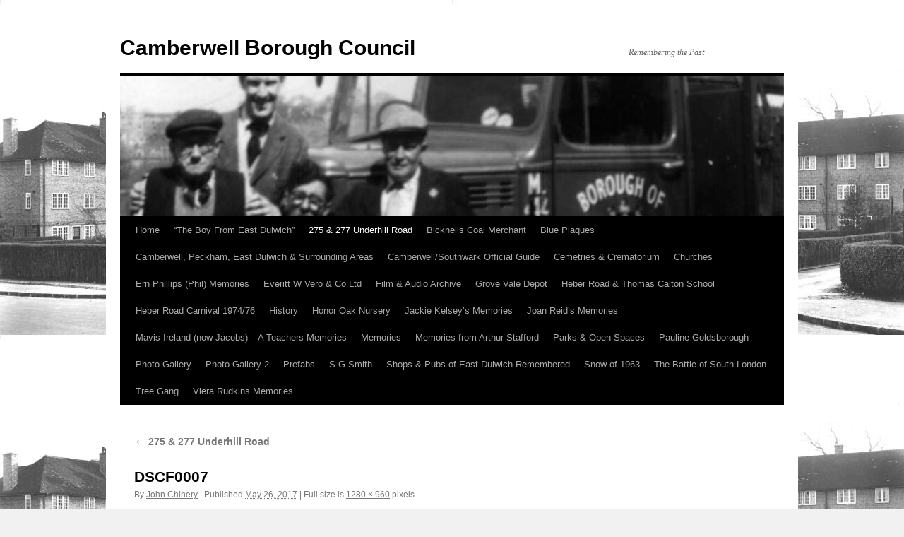

--- FILE ---
content_type: text/html; charset=UTF-8
request_url: http://www.camberwellboroughcouncil.co.uk/275-underhill-road-east-dulwich/dscf0007-2/
body_size: 9815
content:
<!DOCTYPE html>
<html lang="en-GB">
<head>
<meta charset="UTF-8" />
<title>
DSCF0007 - Camberwell Borough CouncilCamberwell Borough Council	</title>
<link rel="profile" href="https://gmpg.org/xfn/11" />
<link rel="stylesheet" type="text/css" media="all" href="http://www.camberwellboroughcouncil.co.uk/wp-content/themes/twentyten/style.css?ver=20251202" />
<link rel="pingback" href="http://www.camberwellboroughcouncil.co.uk/xmlrpc.php">
<meta name='robots' content='index, follow, max-image-preview:large, max-snippet:-1, max-video-preview:-1' />

	<!-- This site is optimized with the Yoast SEO plugin v26.6 - https://yoast.com/wordpress/plugins/seo/ -->
	<link rel="canonical" href="http://www.camberwellboroughcouncil.co.uk/275-underhill-road-east-dulwich/dscf0007-2/" />
	<meta property="og:locale" content="en_GB" />
	<meta property="og:type" content="article" />
	<meta property="og:title" content="DSCF0007 - Camberwell Borough Council" />
	<meta property="og:url" content="http://www.camberwellboroughcouncil.co.uk/275-underhill-road-east-dulwich/dscf0007-2/" />
	<meta property="og:site_name" content="Camberwell Borough Council" />
	<meta property="og:image" content="http://www.camberwellboroughcouncil.co.uk/275-underhill-road-east-dulwich/dscf0007-2" />
	<meta property="og:image:width" content="1280" />
	<meta property="og:image:height" content="960" />
	<meta property="og:image:type" content="image/jpeg" />
	<script type="application/ld+json" class="yoast-schema-graph">{"@context":"https://schema.org","@graph":[{"@type":"WebPage","@id":"http://www.camberwellboroughcouncil.co.uk/275-underhill-road-east-dulwich/dscf0007-2/","url":"http://www.camberwellboroughcouncil.co.uk/275-underhill-road-east-dulwich/dscf0007-2/","name":"DSCF0007 - Camberwell Borough Council","isPartOf":{"@id":"http://www.camberwellboroughcouncil.co.uk/#website"},"primaryImageOfPage":{"@id":"http://www.camberwellboroughcouncil.co.uk/275-underhill-road-east-dulwich/dscf0007-2/#primaryimage"},"image":{"@id":"http://www.camberwellboroughcouncil.co.uk/275-underhill-road-east-dulwich/dscf0007-2/#primaryimage"},"thumbnailUrl":"http://www.camberwellboroughcouncil.co.uk/wp-content/uploads/2017/05/DSCF0007.jpg","datePublished":"2017-05-26T08:09:07+00:00","breadcrumb":{"@id":"http://www.camberwellboroughcouncil.co.uk/275-underhill-road-east-dulwich/dscf0007-2/#breadcrumb"},"inLanguage":"en-GB","potentialAction":[{"@type":"ReadAction","target":["http://www.camberwellboroughcouncil.co.uk/275-underhill-road-east-dulwich/dscf0007-2/"]}]},{"@type":"ImageObject","inLanguage":"en-GB","@id":"http://www.camberwellboroughcouncil.co.uk/275-underhill-road-east-dulwich/dscf0007-2/#primaryimage","url":"http://www.camberwellboroughcouncil.co.uk/wp-content/uploads/2017/05/DSCF0007.jpg","contentUrl":"http://www.camberwellboroughcouncil.co.uk/wp-content/uploads/2017/05/DSCF0007.jpg","width":1280,"height":960},{"@type":"BreadcrumbList","@id":"http://www.camberwellboroughcouncil.co.uk/275-underhill-road-east-dulwich/dscf0007-2/#breadcrumb","itemListElement":[{"@type":"ListItem","position":1,"name":"Home","item":"http://www.camberwellboroughcouncil.co.uk/"},{"@type":"ListItem","position":2,"name":"275 &#038; 277 Underhill Road","item":"http://www.camberwellboroughcouncil.co.uk/275-underhill-road-east-dulwich/"},{"@type":"ListItem","position":3,"name":"DSCF0007"}]},{"@type":"WebSite","@id":"http://www.camberwellboroughcouncil.co.uk/#website","url":"http://www.camberwellboroughcouncil.co.uk/","name":"Camberwell Borough Council","description":"Remembering the Past","potentialAction":[{"@type":"SearchAction","target":{"@type":"EntryPoint","urlTemplate":"http://www.camberwellboroughcouncil.co.uk/?s={search_term_string}"},"query-input":{"@type":"PropertyValueSpecification","valueRequired":true,"valueName":"search_term_string"}}],"inLanguage":"en-GB"}]}</script>
	<!-- / Yoast SEO plugin. -->


<link rel="alternate" type="application/rss+xml" title="Camberwell Borough Council &raquo; Feed" href="http://www.camberwellboroughcouncil.co.uk/feed/" />
<link rel="alternate" type="application/rss+xml" title="Camberwell Borough Council &raquo; Comments Feed" href="http://www.camberwellboroughcouncil.co.uk/comments/feed/" />
<link rel="alternate" type="application/rss+xml" title="Camberwell Borough Council &raquo; DSCF0007 Comments Feed" href="http://www.camberwellboroughcouncil.co.uk/275-underhill-road-east-dulwich/dscf0007-2/feed/" />
<link rel="alternate" title="oEmbed (JSON)" type="application/json+oembed" href="http://www.camberwellboroughcouncil.co.uk/wp-json/oembed/1.0/embed?url=http%3A%2F%2Fwww.camberwellboroughcouncil.co.uk%2F275-underhill-road-east-dulwich%2Fdscf0007-2%2F" />
<link rel="alternate" title="oEmbed (XML)" type="text/xml+oembed" href="http://www.camberwellboroughcouncil.co.uk/wp-json/oembed/1.0/embed?url=http%3A%2F%2Fwww.camberwellboroughcouncil.co.uk%2F275-underhill-road-east-dulwich%2Fdscf0007-2%2F&#038;format=xml" />
<style id='wp-img-auto-sizes-contain-inline-css' type='text/css'>
img:is([sizes=auto i],[sizes^="auto," i]){contain-intrinsic-size:3000px 1500px}
/*# sourceURL=wp-img-auto-sizes-contain-inline-css */
</style>
<style id='wp-emoji-styles-inline-css' type='text/css'>

	img.wp-smiley, img.emoji {
		display: inline !important;
		border: none !important;
		box-shadow: none !important;
		height: 1em !important;
		width: 1em !important;
		margin: 0 0.07em !important;
		vertical-align: -0.1em !important;
		background: none !important;
		padding: 0 !important;
	}
/*# sourceURL=wp-emoji-styles-inline-css */
</style>
<style id='wp-block-library-inline-css' type='text/css'>
:root{--wp-block-synced-color:#7a00df;--wp-block-synced-color--rgb:122,0,223;--wp-bound-block-color:var(--wp-block-synced-color);--wp-editor-canvas-background:#ddd;--wp-admin-theme-color:#007cba;--wp-admin-theme-color--rgb:0,124,186;--wp-admin-theme-color-darker-10:#006ba1;--wp-admin-theme-color-darker-10--rgb:0,107,160.5;--wp-admin-theme-color-darker-20:#005a87;--wp-admin-theme-color-darker-20--rgb:0,90,135;--wp-admin-border-width-focus:2px}@media (min-resolution:192dpi){:root{--wp-admin-border-width-focus:1.5px}}.wp-element-button{cursor:pointer}:root .has-very-light-gray-background-color{background-color:#eee}:root .has-very-dark-gray-background-color{background-color:#313131}:root .has-very-light-gray-color{color:#eee}:root .has-very-dark-gray-color{color:#313131}:root .has-vivid-green-cyan-to-vivid-cyan-blue-gradient-background{background:linear-gradient(135deg,#00d084,#0693e3)}:root .has-purple-crush-gradient-background{background:linear-gradient(135deg,#34e2e4,#4721fb 50%,#ab1dfe)}:root .has-hazy-dawn-gradient-background{background:linear-gradient(135deg,#faaca8,#dad0ec)}:root .has-subdued-olive-gradient-background{background:linear-gradient(135deg,#fafae1,#67a671)}:root .has-atomic-cream-gradient-background{background:linear-gradient(135deg,#fdd79a,#004a59)}:root .has-nightshade-gradient-background{background:linear-gradient(135deg,#330968,#31cdcf)}:root .has-midnight-gradient-background{background:linear-gradient(135deg,#020381,#2874fc)}:root{--wp--preset--font-size--normal:16px;--wp--preset--font-size--huge:42px}.has-regular-font-size{font-size:1em}.has-larger-font-size{font-size:2.625em}.has-normal-font-size{font-size:var(--wp--preset--font-size--normal)}.has-huge-font-size{font-size:var(--wp--preset--font-size--huge)}.has-text-align-center{text-align:center}.has-text-align-left{text-align:left}.has-text-align-right{text-align:right}.has-fit-text{white-space:nowrap!important}#end-resizable-editor-section{display:none}.aligncenter{clear:both}.items-justified-left{justify-content:flex-start}.items-justified-center{justify-content:center}.items-justified-right{justify-content:flex-end}.items-justified-space-between{justify-content:space-between}.screen-reader-text{border:0;clip-path:inset(50%);height:1px;margin:-1px;overflow:hidden;padding:0;position:absolute;width:1px;word-wrap:normal!important}.screen-reader-text:focus{background-color:#ddd;clip-path:none;color:#444;display:block;font-size:1em;height:auto;left:5px;line-height:normal;padding:15px 23px 14px;text-decoration:none;top:5px;width:auto;z-index:100000}html :where(.has-border-color){border-style:solid}html :where([style*=border-top-color]){border-top-style:solid}html :where([style*=border-right-color]){border-right-style:solid}html :where([style*=border-bottom-color]){border-bottom-style:solid}html :where([style*=border-left-color]){border-left-style:solid}html :where([style*=border-width]){border-style:solid}html :where([style*=border-top-width]){border-top-style:solid}html :where([style*=border-right-width]){border-right-style:solid}html :where([style*=border-bottom-width]){border-bottom-style:solid}html :where([style*=border-left-width]){border-left-style:solid}html :where(img[class*=wp-image-]){height:auto;max-width:100%}:where(figure){margin:0 0 1em}html :where(.is-position-sticky){--wp-admin--admin-bar--position-offset:var(--wp-admin--admin-bar--height,0px)}@media screen and (max-width:600px){html :where(.is-position-sticky){--wp-admin--admin-bar--position-offset:0px}}

/*# sourceURL=wp-block-library-inline-css */
</style><style id='global-styles-inline-css' type='text/css'>
:root{--wp--preset--aspect-ratio--square: 1;--wp--preset--aspect-ratio--4-3: 4/3;--wp--preset--aspect-ratio--3-4: 3/4;--wp--preset--aspect-ratio--3-2: 3/2;--wp--preset--aspect-ratio--2-3: 2/3;--wp--preset--aspect-ratio--16-9: 16/9;--wp--preset--aspect-ratio--9-16: 9/16;--wp--preset--color--black: #000;--wp--preset--color--cyan-bluish-gray: #abb8c3;--wp--preset--color--white: #fff;--wp--preset--color--pale-pink: #f78da7;--wp--preset--color--vivid-red: #cf2e2e;--wp--preset--color--luminous-vivid-orange: #ff6900;--wp--preset--color--luminous-vivid-amber: #fcb900;--wp--preset--color--light-green-cyan: #7bdcb5;--wp--preset--color--vivid-green-cyan: #00d084;--wp--preset--color--pale-cyan-blue: #8ed1fc;--wp--preset--color--vivid-cyan-blue: #0693e3;--wp--preset--color--vivid-purple: #9b51e0;--wp--preset--color--blue: #0066cc;--wp--preset--color--medium-gray: #666;--wp--preset--color--light-gray: #f1f1f1;--wp--preset--gradient--vivid-cyan-blue-to-vivid-purple: linear-gradient(135deg,rgb(6,147,227) 0%,rgb(155,81,224) 100%);--wp--preset--gradient--light-green-cyan-to-vivid-green-cyan: linear-gradient(135deg,rgb(122,220,180) 0%,rgb(0,208,130) 100%);--wp--preset--gradient--luminous-vivid-amber-to-luminous-vivid-orange: linear-gradient(135deg,rgb(252,185,0) 0%,rgb(255,105,0) 100%);--wp--preset--gradient--luminous-vivid-orange-to-vivid-red: linear-gradient(135deg,rgb(255,105,0) 0%,rgb(207,46,46) 100%);--wp--preset--gradient--very-light-gray-to-cyan-bluish-gray: linear-gradient(135deg,rgb(238,238,238) 0%,rgb(169,184,195) 100%);--wp--preset--gradient--cool-to-warm-spectrum: linear-gradient(135deg,rgb(74,234,220) 0%,rgb(151,120,209) 20%,rgb(207,42,186) 40%,rgb(238,44,130) 60%,rgb(251,105,98) 80%,rgb(254,248,76) 100%);--wp--preset--gradient--blush-light-purple: linear-gradient(135deg,rgb(255,206,236) 0%,rgb(152,150,240) 100%);--wp--preset--gradient--blush-bordeaux: linear-gradient(135deg,rgb(254,205,165) 0%,rgb(254,45,45) 50%,rgb(107,0,62) 100%);--wp--preset--gradient--luminous-dusk: linear-gradient(135deg,rgb(255,203,112) 0%,rgb(199,81,192) 50%,rgb(65,88,208) 100%);--wp--preset--gradient--pale-ocean: linear-gradient(135deg,rgb(255,245,203) 0%,rgb(182,227,212) 50%,rgb(51,167,181) 100%);--wp--preset--gradient--electric-grass: linear-gradient(135deg,rgb(202,248,128) 0%,rgb(113,206,126) 100%);--wp--preset--gradient--midnight: linear-gradient(135deg,rgb(2,3,129) 0%,rgb(40,116,252) 100%);--wp--preset--font-size--small: 13px;--wp--preset--font-size--medium: 20px;--wp--preset--font-size--large: 36px;--wp--preset--font-size--x-large: 42px;--wp--preset--spacing--20: 0.44rem;--wp--preset--spacing--30: 0.67rem;--wp--preset--spacing--40: 1rem;--wp--preset--spacing--50: 1.5rem;--wp--preset--spacing--60: 2.25rem;--wp--preset--spacing--70: 3.38rem;--wp--preset--spacing--80: 5.06rem;--wp--preset--shadow--natural: 6px 6px 9px rgba(0, 0, 0, 0.2);--wp--preset--shadow--deep: 12px 12px 50px rgba(0, 0, 0, 0.4);--wp--preset--shadow--sharp: 6px 6px 0px rgba(0, 0, 0, 0.2);--wp--preset--shadow--outlined: 6px 6px 0px -3px rgb(255, 255, 255), 6px 6px rgb(0, 0, 0);--wp--preset--shadow--crisp: 6px 6px 0px rgb(0, 0, 0);}:where(.is-layout-flex){gap: 0.5em;}:where(.is-layout-grid){gap: 0.5em;}body .is-layout-flex{display: flex;}.is-layout-flex{flex-wrap: wrap;align-items: center;}.is-layout-flex > :is(*, div){margin: 0;}body .is-layout-grid{display: grid;}.is-layout-grid > :is(*, div){margin: 0;}:where(.wp-block-columns.is-layout-flex){gap: 2em;}:where(.wp-block-columns.is-layout-grid){gap: 2em;}:where(.wp-block-post-template.is-layout-flex){gap: 1.25em;}:where(.wp-block-post-template.is-layout-grid){gap: 1.25em;}.has-black-color{color: var(--wp--preset--color--black) !important;}.has-cyan-bluish-gray-color{color: var(--wp--preset--color--cyan-bluish-gray) !important;}.has-white-color{color: var(--wp--preset--color--white) !important;}.has-pale-pink-color{color: var(--wp--preset--color--pale-pink) !important;}.has-vivid-red-color{color: var(--wp--preset--color--vivid-red) !important;}.has-luminous-vivid-orange-color{color: var(--wp--preset--color--luminous-vivid-orange) !important;}.has-luminous-vivid-amber-color{color: var(--wp--preset--color--luminous-vivid-amber) !important;}.has-light-green-cyan-color{color: var(--wp--preset--color--light-green-cyan) !important;}.has-vivid-green-cyan-color{color: var(--wp--preset--color--vivid-green-cyan) !important;}.has-pale-cyan-blue-color{color: var(--wp--preset--color--pale-cyan-blue) !important;}.has-vivid-cyan-blue-color{color: var(--wp--preset--color--vivid-cyan-blue) !important;}.has-vivid-purple-color{color: var(--wp--preset--color--vivid-purple) !important;}.has-black-background-color{background-color: var(--wp--preset--color--black) !important;}.has-cyan-bluish-gray-background-color{background-color: var(--wp--preset--color--cyan-bluish-gray) !important;}.has-white-background-color{background-color: var(--wp--preset--color--white) !important;}.has-pale-pink-background-color{background-color: var(--wp--preset--color--pale-pink) !important;}.has-vivid-red-background-color{background-color: var(--wp--preset--color--vivid-red) !important;}.has-luminous-vivid-orange-background-color{background-color: var(--wp--preset--color--luminous-vivid-orange) !important;}.has-luminous-vivid-amber-background-color{background-color: var(--wp--preset--color--luminous-vivid-amber) !important;}.has-light-green-cyan-background-color{background-color: var(--wp--preset--color--light-green-cyan) !important;}.has-vivid-green-cyan-background-color{background-color: var(--wp--preset--color--vivid-green-cyan) !important;}.has-pale-cyan-blue-background-color{background-color: var(--wp--preset--color--pale-cyan-blue) !important;}.has-vivid-cyan-blue-background-color{background-color: var(--wp--preset--color--vivid-cyan-blue) !important;}.has-vivid-purple-background-color{background-color: var(--wp--preset--color--vivid-purple) !important;}.has-black-border-color{border-color: var(--wp--preset--color--black) !important;}.has-cyan-bluish-gray-border-color{border-color: var(--wp--preset--color--cyan-bluish-gray) !important;}.has-white-border-color{border-color: var(--wp--preset--color--white) !important;}.has-pale-pink-border-color{border-color: var(--wp--preset--color--pale-pink) !important;}.has-vivid-red-border-color{border-color: var(--wp--preset--color--vivid-red) !important;}.has-luminous-vivid-orange-border-color{border-color: var(--wp--preset--color--luminous-vivid-orange) !important;}.has-luminous-vivid-amber-border-color{border-color: var(--wp--preset--color--luminous-vivid-amber) !important;}.has-light-green-cyan-border-color{border-color: var(--wp--preset--color--light-green-cyan) !important;}.has-vivid-green-cyan-border-color{border-color: var(--wp--preset--color--vivid-green-cyan) !important;}.has-pale-cyan-blue-border-color{border-color: var(--wp--preset--color--pale-cyan-blue) !important;}.has-vivid-cyan-blue-border-color{border-color: var(--wp--preset--color--vivid-cyan-blue) !important;}.has-vivid-purple-border-color{border-color: var(--wp--preset--color--vivid-purple) !important;}.has-vivid-cyan-blue-to-vivid-purple-gradient-background{background: var(--wp--preset--gradient--vivid-cyan-blue-to-vivid-purple) !important;}.has-light-green-cyan-to-vivid-green-cyan-gradient-background{background: var(--wp--preset--gradient--light-green-cyan-to-vivid-green-cyan) !important;}.has-luminous-vivid-amber-to-luminous-vivid-orange-gradient-background{background: var(--wp--preset--gradient--luminous-vivid-amber-to-luminous-vivid-orange) !important;}.has-luminous-vivid-orange-to-vivid-red-gradient-background{background: var(--wp--preset--gradient--luminous-vivid-orange-to-vivid-red) !important;}.has-very-light-gray-to-cyan-bluish-gray-gradient-background{background: var(--wp--preset--gradient--very-light-gray-to-cyan-bluish-gray) !important;}.has-cool-to-warm-spectrum-gradient-background{background: var(--wp--preset--gradient--cool-to-warm-spectrum) !important;}.has-blush-light-purple-gradient-background{background: var(--wp--preset--gradient--blush-light-purple) !important;}.has-blush-bordeaux-gradient-background{background: var(--wp--preset--gradient--blush-bordeaux) !important;}.has-luminous-dusk-gradient-background{background: var(--wp--preset--gradient--luminous-dusk) !important;}.has-pale-ocean-gradient-background{background: var(--wp--preset--gradient--pale-ocean) !important;}.has-electric-grass-gradient-background{background: var(--wp--preset--gradient--electric-grass) !important;}.has-midnight-gradient-background{background: var(--wp--preset--gradient--midnight) !important;}.has-small-font-size{font-size: var(--wp--preset--font-size--small) !important;}.has-medium-font-size{font-size: var(--wp--preset--font-size--medium) !important;}.has-large-font-size{font-size: var(--wp--preset--font-size--large) !important;}.has-x-large-font-size{font-size: var(--wp--preset--font-size--x-large) !important;}
/*# sourceURL=global-styles-inline-css */
</style>

<style id='classic-theme-styles-inline-css' type='text/css'>
/*! This file is auto-generated */
.wp-block-button__link{color:#fff;background-color:#32373c;border-radius:9999px;box-shadow:none;text-decoration:none;padding:calc(.667em + 2px) calc(1.333em + 2px);font-size:1.125em}.wp-block-file__button{background:#32373c;color:#fff;text-decoration:none}
/*# sourceURL=/wp-includes/css/classic-themes.min.css */
</style>
<link rel='stylesheet' id='twentyten-block-style-css' href='http://www.camberwellboroughcouncil.co.uk/wp-content/themes/twentyten/blocks.css?ver=20250220' type='text/css' media='all' />
<link rel="https://api.w.org/" href="http://www.camberwellboroughcouncil.co.uk/wp-json/" /><link rel="alternate" title="JSON" type="application/json" href="http://www.camberwellboroughcouncil.co.uk/wp-json/wp/v2/media/1479" /><link rel="EditURI" type="application/rsd+xml" title="RSD" href="http://www.camberwellboroughcouncil.co.uk/xmlrpc.php?rsd" />
<meta name="generator" content="WordPress 6.9" />
<link rel='shortlink' href='http://www.camberwellboroughcouncil.co.uk/?p=1479' />
<style type="text/css" id="custom-background-css">
body.custom-background { background-image: url("http://www.camberwellboroughcouncil.co.uk/wp-content/uploads/2013/03/sunray-estate-00596-640.jpg"); background-position: left top; background-size: auto; background-repeat: repeat; background-attachment: fixed; }
</style>
	</head>

<body class="attachment wp-singular attachment-template-default attachmentid-1479 attachment-jpeg custom-background wp-theme-twentyten">
<div id="wrapper" class="hfeed">
		<a href="#content" class="screen-reader-text skip-link">Skip to content</a>
	<div id="header">
		<div id="masthead">
			<div id="branding" role="banner">
									<div id="site-title">
						<span>
							<a href="http://www.camberwellboroughcouncil.co.uk/" rel="home" >Camberwell Borough Council</a>
						</span>
					</div>
										<div id="site-description">Remembering the Past</div>
					<img src="http://www.camberwellboroughcouncil.co.uk/wp-content/uploads/2013/03/940-x-198-cbc-copy.jpg" width="940" height="198" alt="Camberwell Borough Council" srcset="http://www.camberwellboroughcouncil.co.uk/wp-content/uploads/2013/03/940-x-198-cbc-copy.jpg 940w, http://www.camberwellboroughcouncil.co.uk/wp-content/uploads/2013/03/940-x-198-cbc-copy-300x63.jpg 300w" sizes="(max-width: 940px) 100vw, 940px" decoding="async" fetchpriority="high" />			</div><!-- #branding -->

			<div id="access" role="navigation">
				<div class="menu"><ul>
<li ><a href="http://www.camberwellboroughcouncil.co.uk/">Home</a></li><li class="page_item page-item-284"><a href="http://www.camberwellboroughcouncil.co.uk/the-boy-from-dulwich/">&#8220;The Boy From East Dulwich&#8221;</a></li>
<li class="page_item page-item-1467 current_page_ancestor current_page_parent"><a href="http://www.camberwellboroughcouncil.co.uk/275-underhill-road-east-dulwich/">275 &#038; 277 Underhill Road</a></li>
<li class="page_item page-item-1113"><a href="http://www.camberwellboroughcouncil.co.uk/bicknells-coal-merchant/">Bicknells Coal Merchant</a></li>
<li class="page_item page-item-1092"><a href="http://www.camberwellboroughcouncil.co.uk/blue-plaques/">Blue Plaques</a></li>
<li class="page_item page-item-77"><a href="http://www.camberwellboroughcouncil.co.uk/camberwelleast-dulwichpeckham-surrounding-areas/">Camberwell, Peckham, East Dulwich &#038; Surrounding Areas</a></li>
<li class="page_item page-item-1232"><a href="http://www.camberwellboroughcouncil.co.uk/camberwellsouthwark-official-guide/">Camberwell/Southwark Official Guide</a></li>
<li class="page_item page-item-70"><a href="http://www.camberwellboroughcouncil.co.uk/cemetries-crematorium/">Cemetries &#038; Crematorium</a></li>
<li class="page_item page-item-913"><a href="http://www.camberwellboroughcouncil.co.uk/churches/">Churches</a></li>
<li class="page_item page-item-1744"><a href="http://www.camberwellboroughcouncil.co.uk/ern-phillips-phil-memories/">Ern Phillips (Phil) Memories</a></li>
<li class="page_item page-item-691"><a href="http://www.camberwellboroughcouncil.co.uk/everitt-w-vero-co-ltd/">Everitt W Vero &#038; Co Ltd</a></li>
<li class="page_item page-item-1175"><a href="http://www.camberwellboroughcouncil.co.uk/film-archive/">Film &#038; Audio Archive</a></li>
<li class="page_item page-item-23"><a href="http://www.camberwellboroughcouncil.co.uk/grove-vale-depot/">Grove Vale Depot</a></li>
<li class="page_item page-item-94"><a href="http://www.camberwellboroughcouncil.co.uk/my-school/">Heber Road &#038; Thomas Calton School</a></li>
<li class="page_item page-item-1525"><a href="http://www.camberwellboroughcouncil.co.uk/heber-road-carnival-1974-76/">Heber Road Carnival 1974/76</a></li>
<li class="page_item page-item-25"><a href="http://www.camberwellboroughcouncil.co.uk/history/">History</a></li>
<li class="page_item page-item-2"><a href="http://www.camberwellboroughcouncil.co.uk/sample-page/">Honor Oak Nursery</a></li>
<li class="page_item page-item-1332"><a href="http://www.camberwellboroughcouncil.co.uk/jackie-kelseys-memories/">Jackie Kelsey&#8217;s Memories</a></li>
<li class="page_item page-item-1396"><a href="http://www.camberwellboroughcouncil.co.uk/joan-reids-memories/">Joan Reid&#8217;s Memories</a></li>
<li class="page_item page-item-1507"><a href="http://www.camberwellboroughcouncil.co.uk/mavis-jacobs-ireland-teachers-memories/">Mavis Ireland (now Jacobs) &#8211; A Teachers Memories</a></li>
<li class="page_item page-item-93"><a href="http://www.camberwellboroughcouncil.co.uk/my-memories/">Memories</a></li>
<li class="page_item page-item-1355"><a href="http://www.camberwellboroughcouncil.co.uk/arthur-stafford/">Memories from Arthur Stafford</a></li>
<li class="page_item page-item-21"><a href="http://www.camberwellboroughcouncil.co.uk/parks-open-spaces/">Parks &#038; Open Spaces</a></li>
<li class="page_item page-item-1387"><a href="http://www.camberwellboroughcouncil.co.uk/pauline-goldsborough/">Pauline Goldsborough</a></li>
<li class="page_item page-item-24"><a href="http://www.camberwellboroughcouncil.co.uk/photo-gallery/">Photo Gallery</a></li>
<li class="page_item page-item-398"><a href="http://www.camberwellboroughcouncil.co.uk/photo-gallery-2/">Photo Gallery 2</a></li>
<li class="page_item page-item-49"><a href="http://www.camberwellboroughcouncil.co.uk/prefabs/">Prefabs</a></li>
<li class="page_item page-item-813"><a href="http://www.camberwellboroughcouncil.co.uk/s-g-smith/">S G Smith</a></li>
<li class="page_item page-item-706"><a href="http://www.camberwellboroughcouncil.co.uk/folletts-music-shop/">Shops &#038; Pubs of East Dulwich Remembered</a></li>
<li class="page_item page-item-64"><a href="http://www.camberwellboroughcouncil.co.uk/snow-of-1963/">Snow of 1963</a></li>
<li class="page_item page-item-731"><a href="http://www.camberwellboroughcouncil.co.uk/battle-south-london/">The Battle of South London</a></li>
<li class="page_item page-item-22"><a href="http://www.camberwellboroughcouncil.co.uk/tree-gang/">Tree Gang</a></li>
<li class="page_item page-item-1126"><a href="http://www.camberwellboroughcouncil.co.uk/viera-rudkins-memories/">Viera Rudkins Memories</a></li>
</ul></div>
			</div><!-- #access -->
		</div><!-- #masthead -->
	</div><!-- #header -->

	<div id="main">

		<div id="container" class="single-attachment">
			<div id="content" role="main">

			

									<p class="page-title"><a href="http://www.camberwellboroughcouncil.co.uk/275-underhill-road-east-dulwich/" title="Go to 275 &#038; 277 Underhill Road" rel="gallery">
						<span class="meta-nav">&larr;</span> 275 &#038; 277 Underhill Road					</a></p>
				
					<div id="post-1479" class="post-1479 attachment type-attachment status-inherit hentry">
					<h2 class="entry-title">DSCF0007</h2>

					<div class="entry-meta">
						<span class="meta-prep meta-prep-author">By</span> <span class="author vcard"><a class="url fn n" href="http://www.camberwellboroughcouncil.co.uk/author/john-chinery/" title="View all posts by John Chinery" rel="author">John Chinery</a></span>							<span class="meta-sep">|</span>
							<span class="meta-prep meta-prep-entry-date">Published</span> <span class="entry-date"><abbr class="published" title="8:09 am">May 26, 2017</abbr></span> <span class="meta-sep">|</span> Full size is <a href="http://www.camberwellboroughcouncil.co.uk/wp-content/uploads/2017/05/DSCF0007.jpg" title="Link to full-size image">1280 &times; 960</a> pixels													</div><!-- .entry-meta -->

						<div class="entry-content">
						<div class="entry-attachment">
								<p class="attachment"><a href="http://www.camberwellboroughcouncil.co.uk/275-underhill-road-east-dulwich/20170523_100218/" title="DSCF0007" rel="attachment">
							<img width="900" height="675" src="http://www.camberwellboroughcouncil.co.uk/wp-content/uploads/2017/05/DSCF0007.jpg" class="attachment-900x900 size-900x900" alt="" decoding="async" srcset="http://www.camberwellboroughcouncil.co.uk/wp-content/uploads/2017/05/DSCF0007.jpg 1280w, http://www.camberwellboroughcouncil.co.uk/wp-content/uploads/2017/05/DSCF0007-300x225.jpg 300w, http://www.camberwellboroughcouncil.co.uk/wp-content/uploads/2017/05/DSCF0007-768x576.jpg 768w, http://www.camberwellboroughcouncil.co.uk/wp-content/uploads/2017/05/DSCF0007-1024x768.jpg 1024w" sizes="(max-width: 900px) 100vw, 900px" />							</a></p>

							<div id="nav-below" class="navigation">
							<div class="nav-previous"><a href='http://www.camberwellboroughcouncil.co.uk/275-underhill-road-east-dulwich/dscf0006-2/'>DSCF0006</a></div>
							<div class="nav-next"><a href='http://www.camberwellboroughcouncil.co.uk/275-underhill-road-east-dulwich/20170523_100218/'>20170523_100218</a></div>
						</div><!-- #nav-below -->
								</div><!-- .entry-attachment -->
						<div class="entry-caption">
						</div>

				
					</div><!-- .entry-content -->

					<div class="entry-utility">
						Bookmark the <a href="http://www.camberwellboroughcouncil.co.uk/275-underhill-road-east-dulwich/dscf0007-2/" title="Permalink to DSCF0007" rel="bookmark">permalink</a>.											</div><!-- .entry-utility -->
				</div><!-- #post-1479 -->

		
			<div id="comments">



	<div id="respond" class="comment-respond">
		<h3 id="reply-title" class="comment-reply-title">Leave a Reply <small><a rel="nofollow" id="cancel-comment-reply-link" href="/275-underhill-road-east-dulwich/dscf0007-2/#respond" style="display:none;">Cancel reply</a></small></h3><form action="http://www.camberwellboroughcouncil.co.uk/wp-comments-post.php" method="post" id="commentform" class="comment-form"><p class="comment-notes"><span id="email-notes">Your email address will not be published.</span> <span class="required-field-message">Required fields are marked <span class="required">*</span></span></p><p class="comment-form-comment"><label for="comment">Comment <span class="required">*</span></label> <textarea id="comment" name="comment" cols="45" rows="8" maxlength="65525" required="required"></textarea></p><p class="comment-form-author"><label for="author">Name <span class="required">*</span></label> <input id="author" name="author" type="text" value="" size="30" maxlength="245" autocomplete="name" required="required" /></p>
<p class="comment-form-email"><label for="email">Email <span class="required">*</span></label> <input id="email" name="email" type="text" value="" size="30" maxlength="100" aria-describedby="email-notes" autocomplete="email" required="required" /></p>
<p class="comment-form-url"><label for="url">Website</label> <input id="url" name="url" type="text" value="" size="30" maxlength="200" autocomplete="url" /></p>
<p class="form-submit"><input name="submit" type="submit" id="submit" class="submit" value="Post Comment" /> <input type='hidden' name='comment_post_ID' value='1479' id='comment_post_ID' />
<input type='hidden' name='comment_parent' id='comment_parent' value='0' />
</p><p style="display: none;"><input type="hidden" id="akismet_comment_nonce" name="akismet_comment_nonce" value="147a10c13b" /></p><p style="display: none !important;" class="akismet-fields-container" data-prefix="ak_"><label>&#916;<textarea name="ak_hp_textarea" cols="45" rows="8" maxlength="100"></textarea></label><input type="hidden" id="ak_js_1" name="ak_js" value="149"/><script>document.getElementById( "ak_js_1" ).setAttribute( "value", ( new Date() ).getTime() );</script></p></form>	</div><!-- #respond -->
	
</div><!-- #comments -->


			</div><!-- #content -->
		</div><!-- #container -->

	</div><!-- #main -->

	<div id="footer" role="contentinfo">
		<div id="colophon">



			<div id="site-info">
				<a href="http://www.camberwellboroughcouncil.co.uk/" rel="home">
					Camberwell Borough Council				</a>
							</div><!-- #site-info -->

			<div id="site-generator">
								<a href="https://wordpress.org/" class="imprint" title="Semantic Personal Publishing Platform">
					Proudly powered by WordPress.				</a>
			</div><!-- #site-generator -->

		</div><!-- #colophon -->
	</div><!-- #footer -->

</div><!-- #wrapper -->

<script type="speculationrules">
{"prefetch":[{"source":"document","where":{"and":[{"href_matches":"/*"},{"not":{"href_matches":["/wp-*.php","/wp-admin/*","/wp-content/uploads/*","/wp-content/*","/wp-content/plugins/*","/wp-content/themes/twentyten/*","/*\\?(.+)"]}},{"not":{"selector_matches":"a[rel~=\"nofollow\"]"}},{"not":{"selector_matches":".no-prefetch, .no-prefetch a"}}]},"eagerness":"conservative"}]}
</script>
<script type="text/javascript" src="http://www.camberwellboroughcouncil.co.uk/wp-includes/js/comment-reply.min.js?ver=6.9" id="comment-reply-js" async="async" data-wp-strategy="async" fetchpriority="low"></script>
<script defer type="text/javascript" src="http://www.camberwellboroughcouncil.co.uk/wp-content/plugins/akismet/_inc/akismet-frontend.js?ver=1766432339" id="akismet-frontend-js"></script>
<script id="wp-emoji-settings" type="application/json">
{"baseUrl":"https://s.w.org/images/core/emoji/17.0.2/72x72/","ext":".png","svgUrl":"https://s.w.org/images/core/emoji/17.0.2/svg/","svgExt":".svg","source":{"concatemoji":"http://www.camberwellboroughcouncil.co.uk/wp-includes/js/wp-emoji-release.min.js?ver=6.9"}}
</script>
<script type="module">
/* <![CDATA[ */
/*! This file is auto-generated */
const a=JSON.parse(document.getElementById("wp-emoji-settings").textContent),o=(window._wpemojiSettings=a,"wpEmojiSettingsSupports"),s=["flag","emoji"];function i(e){try{var t={supportTests:e,timestamp:(new Date).valueOf()};sessionStorage.setItem(o,JSON.stringify(t))}catch(e){}}function c(e,t,n){e.clearRect(0,0,e.canvas.width,e.canvas.height),e.fillText(t,0,0);t=new Uint32Array(e.getImageData(0,0,e.canvas.width,e.canvas.height).data);e.clearRect(0,0,e.canvas.width,e.canvas.height),e.fillText(n,0,0);const a=new Uint32Array(e.getImageData(0,0,e.canvas.width,e.canvas.height).data);return t.every((e,t)=>e===a[t])}function p(e,t){e.clearRect(0,0,e.canvas.width,e.canvas.height),e.fillText(t,0,0);var n=e.getImageData(16,16,1,1);for(let e=0;e<n.data.length;e++)if(0!==n.data[e])return!1;return!0}function u(e,t,n,a){switch(t){case"flag":return n(e,"\ud83c\udff3\ufe0f\u200d\u26a7\ufe0f","\ud83c\udff3\ufe0f\u200b\u26a7\ufe0f")?!1:!n(e,"\ud83c\udde8\ud83c\uddf6","\ud83c\udde8\u200b\ud83c\uddf6")&&!n(e,"\ud83c\udff4\udb40\udc67\udb40\udc62\udb40\udc65\udb40\udc6e\udb40\udc67\udb40\udc7f","\ud83c\udff4\u200b\udb40\udc67\u200b\udb40\udc62\u200b\udb40\udc65\u200b\udb40\udc6e\u200b\udb40\udc67\u200b\udb40\udc7f");case"emoji":return!a(e,"\ud83e\u1fac8")}return!1}function f(e,t,n,a){let r;const o=(r="undefined"!=typeof WorkerGlobalScope&&self instanceof WorkerGlobalScope?new OffscreenCanvas(300,150):document.createElement("canvas")).getContext("2d",{willReadFrequently:!0}),s=(o.textBaseline="top",o.font="600 32px Arial",{});return e.forEach(e=>{s[e]=t(o,e,n,a)}),s}function r(e){var t=document.createElement("script");t.src=e,t.defer=!0,document.head.appendChild(t)}a.supports={everything:!0,everythingExceptFlag:!0},new Promise(t=>{let n=function(){try{var e=JSON.parse(sessionStorage.getItem(o));if("object"==typeof e&&"number"==typeof e.timestamp&&(new Date).valueOf()<e.timestamp+604800&&"object"==typeof e.supportTests)return e.supportTests}catch(e){}return null}();if(!n){if("undefined"!=typeof Worker&&"undefined"!=typeof OffscreenCanvas&&"undefined"!=typeof URL&&URL.createObjectURL&&"undefined"!=typeof Blob)try{var e="postMessage("+f.toString()+"("+[JSON.stringify(s),u.toString(),c.toString(),p.toString()].join(",")+"));",a=new Blob([e],{type:"text/javascript"});const r=new Worker(URL.createObjectURL(a),{name:"wpTestEmojiSupports"});return void(r.onmessage=e=>{i(n=e.data),r.terminate(),t(n)})}catch(e){}i(n=f(s,u,c,p))}t(n)}).then(e=>{for(const n in e)a.supports[n]=e[n],a.supports.everything=a.supports.everything&&a.supports[n],"flag"!==n&&(a.supports.everythingExceptFlag=a.supports.everythingExceptFlag&&a.supports[n]);var t;a.supports.everythingExceptFlag=a.supports.everythingExceptFlag&&!a.supports.flag,a.supports.everything||((t=a.source||{}).concatemoji?r(t.concatemoji):t.wpemoji&&t.twemoji&&(r(t.twemoji),r(t.wpemoji)))});
//# sourceURL=http://www.camberwellboroughcouncil.co.uk/wp-includes/js/wp-emoji-loader.min.js
/* ]]> */
</script>
</body>
</html>
